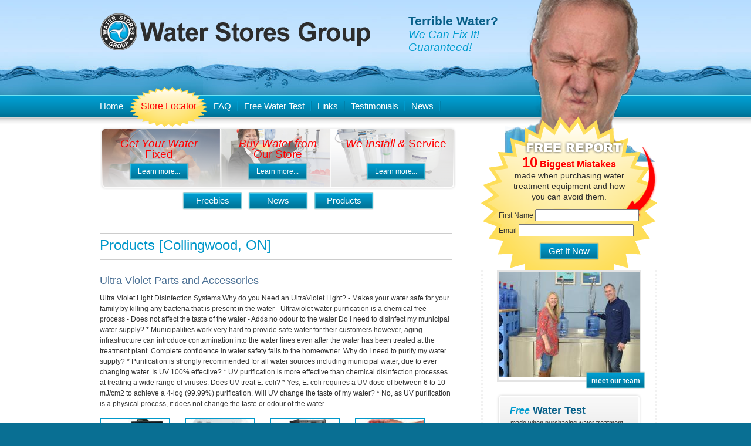

--- FILE ---
content_type: text/html; charset=UTF-8
request_url: http://www.waterstoresgroup.com/store-products.php?locationID=10&categoryID=4
body_size: 12226
content:
<!DOCTYPE html>
<html xmlns="http://www.w3.org/1999/xhtml">
<head>
    <meta http-equiv="Content-Type" content="text/html; charset=UTF-8" />
	<meta http-equiv="X-UA-Compatible" content="IE=edge">
	<meta name="viewport" content="width=device-width, initial-scale=1.0">
	<meta name="HandheldFriendly" content="true">
	<link rel="stylesheet" href="/includes/default.css" type="text/css" />
	<link rel="stylesheet" href="/includes/responsive.css" type="text/css" />
	<link rel="stylesheet" href="/includes/responseamenu.css" type="text/css" />


	<title></title>
	<meta name="keywords" content="" />
	<meta name="description" content="" />
	


<script type="text/javascript">
	var gaJsHost = (("https:" == document.location.protocol) ? "https://ssl." : "http://www.");
	document.write(unescape("%3Cscript src='" + gaJsHost + "google-analytics.com/ga.js' type='text/javascript'%3E%3C/script%3E"));
</script>
<script type="text/javascript">
	try {
	var pageTracker = _gat._getTracker("UA-29135659-1");
	pageTracker._trackPageview();
	} catch(err) {}
</script>


	<!--[if lt IE 7.]>
		<script type="text/javascript" src="/includes/pngfix.js"></script>
		<style type = "text/css">
    		#menuwrapper, #p7menubar ul a {height: 1%;}
	    	a:active {width: auto;}
		</style>
	<![endif]-->
	
	<script src="https://ajax.googleapis.com/ajax/libs/jquery/1.11.3/jquery.min.js"></script>
	<script type="text/javascript" src="/includes/responseamenu.js"></script>
	
	<script type="text/javascript" src="/includes/default.js"></script>
    <script type="text/javascript" src="/includes/dropdown.js"></script>
    
</head>
<body onload="P7_ExpMenu();" style = "background: #096f93 url('/images/layout/html-bg.jpg') repeat-x top center; margin: 0px 0px 1px 0px;">

<div id = "main">

    <div id = "header_container">
    	<div id = "header">
            <a href = "/"><img src = "/images/layout/WSG-logo.png" alt = "" id = "logo" /></a>
            <div id = "tagline">
            	<b>Terrible Water?</b>
            	<br /><i>We Can Fix It!
				<br />Guaranteed!</i>
            </div>
            <div class = "clear"></div>
        </div> <!-- EO header -->
    </div> <!-- EO header_container -->


    <div id = "nav_container">
        <div id = "nav">
    		<ul id="p7menubar">
    			<li><a href = "/">Home</a></li>
    			<li class = "trigger"><a href = "/store-locator.php" class="hide-for-mobile">Store Locator</a></li>
    			<li><a href = "/faq.php">FAQ</a></li>
    			<li><img src = "/images/layout/nav-spacer.gif" alt = "" style = "margin-top: 10px;" /></li>
    			<li><a href = "/free-water-test.php" class="hide-for-mobile">Free Water Test</a></li>
    			<li><img src = "/images/layout/nav-spacer.gif" alt = "" style = "margin-top: 10px;" /></li>
    			<li><a href = "/links.php">Links</a></li>
    			<li><img src = "/images/layout/nav-spacer.gif" alt = "" style = "margin-top: 10px;" /></li>
    			<li><a href = "/testimonials.php">Testimonials</a></li>
    			<li><img src = "/images/layout/nav-spacer.gif" alt = "" style = "margin-top: 10px;" /></li>
    			<li><a href = "/news.php">News</a></li>
    			<li><img src = "/images/layout/nav-spacer.gif" alt = "" style = "margin-top: 10px;" /></li>
    			<!--<li><a href = "/blog/" class="hide-for-mobile">Blog</a></li>-->
    		</ul> <!-- EO p7menubar -->
        </div> <!-- EO nav -->
				<div id="mobile-extras">
					<ul>
						<li class = "trigger"><a href = "/store-locator.php">Store Locator</a></li>
						<li><a href = "/free-water-test.php">Free Water Test</a></li>
						<!--<li><a href = "/blog/">Blog</a></li>-->
					</ul>
			</div>
       	<div class = "clear"></div>
    </div> <!-- EO nav_container -->


    <div id = "body_container">
        <div id = "body">
            <div id = "body_inner">

<div id = "left-content">
  <div id="store_btns">

<a class = "title" href="./get-your-water-fixed.php"><em>Get Your Water</em><br /> Fixed</a>
<a class = "title" href="./buy-water-from-our-store.php"><em>Buy Water from</em><br /> Our Store</a>
<a class = "title" href="./install-service.php"><em>We Install &amp;</em> Service</a>

<div class = "clear"></div>
<a class = "blue_button" href="./get-your-water-fixed.php">Learn more...</a>
<a class = "blue_button" href="./buy-water-from-our-store.php">Learn more...</a>
<a class = "blue_button" href="./install-service.php">Learn more...</a>
<div class = "clear"></div>



<div class = "clear" style = "height: 20px;"></div>

	<div style = "width: 326px; margin: 0px auto;">
		<a href = "./store-freebies.php?locationID=10" class = "blue-btn" style = "float: left;">Freebies</a>
		<a href = "./store-news.php?locationID=10" class = "blue-btn" style = "float: left; margin: 0 10px;">News</a>
		<a href = "./store-products.php?locationID=10" class = "blue-btn" style = "float: left;">Products</a>
		<div class = "clear"></div>
	</div>
</div>
<div class = "clear"></div>


<div class = "social-icons">

	
	
	
	</div>
<div style = "height: 10px;"></div>	<hr />

  	<h1>Products [<a href = "./store-landing.php?ID=10">Collingwood, ON</a>]</h1>

	  		  <hr />

	<br />
    <h2 style = "padding-bottom: 5px;">Ultra Violet Parts and Accessories</h2>
	<div style = "padding-bottom: 15px;">Ultra Violet Light Disinfection Systems

Why do you Need an UltraViolet Light? 

- Makes your water safe for your family by killing any bacteria that is present in the water 
- Ultraviolet water purification is a chemical free process 
- Does not affect the taste of the water 
- Adds no odour to the water

Do I need to disinfect my municipal water supply?

 * Municipalities work very hard to provide safe water for their customers however, aging infrastructure can introduce contamination into the water lines even after the water has been treated at the treatment plant. Complete confidence in water safety falls to the homeowner.

Why do I need to purify my water supply?
 
 * Purification is strongly recommended for all water sources including municipal water, due to ever changing water.

Is UV 100% effective?

 * UV purification is more effective than chemical disinfection processes at treating a wide range of viruses.

 Does UV treat E. coli?

 * Yes, E. coli requires a UV dose of between 6 to 10 mJ/cm2 to achieve a 4-log (99.99%) purification. 

 Will UV change the taste of my water?

 * No, as UV purification is a physical process, it does not change the taste or odour of the water</div>
	<ul id = "product-list">
	
        	<li>
				<a href = "./store-product-details.php?locationID=10&productID=308">
	   	            <img src = "./admin/includes/image_view.php?force=both&height=90&width=120&src=original_4480.jpg"  border = "0" alt = "Trojan Max C" />
					<span>Trojan Max C</span>
				</a>
			</li>
		
        	<li>
				<a href = "./store-product-details.php?locationID=10&productID=319">
	   	            <img src = "./admin/includes/image_view.php?force=both&height=90&width=120&src=original_4635.jpg"  border = "0" alt = "Sterilight Cobalt" />
					<span>Sterilight Cobalt</span>
				</a>
			</li>
		
        	<li>
				<a href = "./store-product-details.php?locationID=10&productID=300">
	   	            <img src = "./admin/includes/image_view.php?force=both&height=90&width=120&src=original_4425.jpg"  border = "0" alt = "Sterilight Ultra Violet System" />
					<span>Sterilight Ultra Violet System</span>
				</a>
			</li>
		
        	<li>
				<a href = "./store-product-details.php?locationID=10&productID=310">
	   	            <img src = "./admin/includes/image_view.php?force=both&height=90&width=120&src=original_4512.jpg"  border = "0" alt = "SteriPEN" />
					<span>SteriPEN</span>
				</a>
			</li>
		<li style = "width: 100%; height: 10px; min-height: 10px;" class = "clear"></li>	</ul>
	
</div>

<div id = "right-column">
  <div style = "height: 268px;"></div>
  <div id = "free-report"> <span><b>10</b> Biggest Mistakes</span>
    <p>made when purchasing water<br />
      treatment equipment and how<br />
      you can avoid them.</p>
    <div style = "width: 240px; margin: 0px auto; text-align: left;"> First Name
      <input type = "text" name = "first_name" style = "" />
      <div class = "clear" style = "height: 5px;"></div>
      Email
      <input type = "text" name = "email" style = "width: 196px;" />
      <div class = "clear" style = "height: 10px;"></div>
      <a href="#" class="blue-btn">Get It Now</a> </div>
  </div>
  <!-- start bullets/inner_right -->
  
		  <div id="dots">
		    <div class="bullets_img"><img src = "./admin/includes/image_view.php?force=both&height=180&width=240&src=original_2621.jpg"  alt = "" />
		      <h3 style = "position: relative; margin-top: -15px; margin-right: -10px;"><a href="#" style = "cursor: default;">meet our team</a></h3>
		    </div>
	      <div class="bullets">
      <div class="inner_right">
        <h2><em>Free</em> Water Test</h2>
        <p>made when purchasing water treatment equipment and how you can avoid them.</p>
        <h3><a href="./free-water-test.php">learn more...</a></h3>
      </div>
    </div>
    <!-- end bullets/inner_right -->




	    <!-- start news -->
   <div id="testimonials">
    <div class="bullet_top"></div>
    <div class="grow_bullet">
      <!-- text must go in grow_bullet to grow! -->
      <div class="bullet_grad">
	      <h2>New Financing Program Available!...</h2>
      </div>
	  <div class = "bullet_inner">
	  <p></p>
      <h3><a href="./store-news-details.php?locationID=10&ID=365">read more...</a></h3>

	  </div>
    </div>
    <div class="bullet_btm"></div>
  </div>
  








    <!-- start testimonials -->
   <div id="testimonials">
    <div class="bullet_top"></div>
    <div class="grow_bullet">
      <!-- text must go in grow_bullet to grow! -->
      <div class="bullet_grad">
        <h2><em>What Our</em> Customers are Saying</h2>
      </div>
	  <div class = "bullet_inner">
<p>&quot;The service we have received from Gary and his team at The Water Store has always exceeded our expectations.

We were recently selling one of ...</p><p class = "post_author">Evan Lahaie, Habourview Prorperty Management</p><p>&quot;It really made a big difference to my skin irritation

I have a bad skin condition that is very easily irritated.  I can&Atilde;ƒ&Acirc;&cent...</p><p class = "post_author">Tim Dunlop, Midland</p><p>When asked about The Water Store Midland customer experience, he said "I'm happy with the service, very happy &amp; very good service - no complaints"...</p><p class = "post_author">Hans Schippel of Port McNicoll, Ontario</p><p>"Always a pleasure visiting The Water Store.  Great service.  Great water.  Greatly appreciated.  Thank you!"...</p><p class = "post_author">Cody Smith, Waubaushene, Ontario</p><p>When asked about The Water Store Midland, Rick says "Very friendly and great water."...</p><p class = "post_author">Rick Fahrni Waubaushene, Ontario</p>      <h3><a href="./testimonials.php">read more...</a></h3>

	  </div>
    </div>
    <div class="bullet_btm"></div>
  </div>
  </div>
  <!-- end testimonials -->
</div>
<div class = "clear" style = "height: 15px;"></div>
            </div> <!-- EO body_inner -->
        </div> <!-- EO body -->
    </div> <!-- EO body_container -->
</div>

<div id = "footer_container">
    <div id = "footer">
    	<div style = "height: 10px;"></div>
        <div id = "footer_left">
            <a href = "/">Home</a>  |  <a href = "/store-locator.php">Store Locator</a>  |  <a href = "/faq.php">FAQ</a>  |  <a href = "/free-water-test.php">Free Water Test</a>  |  <a href = "/links.php">Links & Resources</a>  |  <a href = "/testimonials.php">Testimonials</a>
    		<div style = "height: 10px;"></div>
			<!--<a href = "/blog/">Blog</a>
            |-->
			<a href = "/location-login.php">Location Login</a>
		 </div> <!-- EO footer_left -->
		<div id = "footer_right">
            &copy;2010-2025 The Water Stores Group. All Rights Reserved
			<br /><a href = "https://www.linkweb.ca/" target = "_blank">Link Web Development</a>
        </div> <!-- EO footer_right -->
        <div class = "clear"></div>
    </div> <!-- EO footer -->
</div> <!-- EO footer_container -->

<div style = "height: 20px;"></div>       

</body>
</html>

--- FILE ---
content_type: text/css
request_url: http://www.waterstoresgroup.com/includes/default.css
body_size: 11921
content:

/***************************************************************************************/
/* COMMON LAYOUT */
/***************************************************************************************/

html,body,div,span,table,tr,th,td,p,span,h1,h2,h3,h4,ul,ol,li,a,form { padding: 0px; margin: 0px; } /* Start with a clean slate */
* { font-family: Arial; }  /* Default font for all items */
* { -moz-box-sizing:border-box; box-sizing:border-box; -ms-box-sizing: content-box; -webkit-box-sizing: border-box; }
html { min-height: 100%; height: 100%;  } /* Set height to 100% + 1px to force scroll bar in FF */
.clear { clear: both; height: 0px; overflow: hidden; } /* Used to clear floats without taking up space */
body { height: 100%; margin: 15px;   color: #333;}
hr { border-color: #CCCCCC; border-width: 1px; border-top-style: solid; border-bottom-style: none; height: 1px; overflow: hidden; }
textarea, select, select * { color: #333333; font-size: 12px; }


object:active, div:active { outline: none; }
object:focus, div:focus { -moz-outline-style: none; }


ul, ol { margin-left: 25px; line-height: 20px; margin-bottom: 15px; }
ol { margin-left: 30px; }


ul li {  }

.bordered { border: 2px solid #0098ca; }

h1, h2, h3, h4, h5 { font-family: Arial; font-weight: bold; }

h1, h1 a { color: #0098ca; font-size: 24px; margin: 0px 0px 10px 0px; line-height: 28px; font-weight: normal; }
h2, h2 a { color: #486e93; font-size: 18px; margin: 0px 0px 5px 0px; line-height: 22px; font-weight: normal; }
h3, h3 a { color: #666666; font-size: 14px; margin: 0px 0px 5px 0px; line-height: 15px; }
p  { margin: 0px 0px 12px 0px; }
p, table, td, div, a  { color: #333333; font-size: 12px; line-height: 18px; }
a  { color: #486e93; text-decoration: none; }
a:hover { text-decoration: underline; }
a:focus, a:active { outline: 0;}


.frm td, .frm th { padding: 3px 0px 3px 0px; vertical-align: top; }
.frm th { padding-right: 10px; text-align: left; }


.blue-btn { width: 102px; min-height: 30px; line-height: 30px; text-align: center; color: #FFF; font-size: 12px; background: url('../images/btn-blue.png') no-repeat; display: block; }


/***************************************************************************************/
/* SPECIFIC TO THIS LAYOUT */
/***************************************************************************************/

#main {  }


#header_container {
  width: 960px;
  margin: 0px auto;
}

#header { height: 162px; }

#logo { float: left; border: none; margin: 22px 0 0 10px; }

#tagline { width: 200px; float: left; font-size: 19px; color: #009cce; margin: 25px 0 0 65px; line-height: 22px; }
#tagline b { font-size: 21px; color: #086089; }

#nav_container { background: #FFF url('../images/layout/nav-bg.gif') repeat-x; }

#mobile-extras { display: none; }

#body_container { background: #FFF; }


#body { width: 960px; margin: 0px auto; }

#body_inner { padding: 0 0 0 10px; }

#left-content { width: 600px; float: left; }


#right-column { width: 300px; float: right; position: relative; background: url('../images/layout/right-column-bg.png') no-repeat top center; margin-top: -216px; min-height: 500px; /*border-left: dotted 3px #f1f1f1; border-right: dotted 3px #f1f1f1;*/ }
	#free-report { text-align: center; }
		#free-report span { font-size: 16px; color: #ff0000; font-weight: bold; }
		#free-report span b { font-size: 24px; }
		#free-report p { font-size: 14px; color: #2e2e2e; }

	#right-column #location-nav {
		padding: 0px 7px 0px 7px;
		position: relative;
		margin-top: -40px;

	}
	#right-column #location-nav a {
		padding: 4px 25px;
		line-height: 16px;
		display: block;
	}
	#right-column #location-nav a.o {
		font-weight: bold;
		background: #DDDDDD;
	}

#store_btns {
	width: 608px;
	margin: 0 0 2em 0;
	background: url(../images/store_btns.png) top left no-repeat;
}


#store_btns a.title {
	color: #FF0101;
	font-weight: bold;
	font-size: 19px;
	text-decoration: none;
	display: block;
	width: 202px;
	text-align: center;
	float: left;
	padding-top: 20px;
	font-weight: normal;
	text-shadow: #FFFFFF -1px -1px 0.5em; 

}

#store_btns a.blue_button {
	float: left;
	width: 102px;
	height: 30px;
	margin: 0px 50px;
	background: url(../images/btn-blue.png) top left no-repeat;
	color: #FFFFFF;
	text-align: center;
	line-height: 30px;
	margin-top: 5px;
}


#store_btns ul {
	margin: 0 auto;
	padding: 2.4em 0;
	width: 608px;
}
#store_btns ul li {
	float: left;
	list-style: none;
	text-align: center;
	width: 200px;
}

#store_btns ul li div {
	padding: 0px 10px;
}
#store_btns ul li em {
	font-weight: normal;
}
#store_btns ul li a {
	color: #FF0101;
	font-weight: bold;
	font-size: 19px;
	text-decoration: none;
}
#store_btns ul li ul {
	margin: 0 0 0 -1.8em;
	width: 608px;
	padding: 0;
}
#store_btns ul li ul li {
	float: left;
	width: 102px;
	height: 30px;
	margin-left: 68px;
	margin-right: 26px;
	background: url(../images/btn-blue.png) top left no-repeat;
}
#store_btns ul li ul a {
	color: #FFF;
	font-size: 12px;
	line-height: 30px;
	margin: 0;
	padding: 0;
	text-decoration: none;
}
#store {
	padding: 0 0 1.2em 0;
	border-bottom: 2px solid #CACACA;
}
#store_img {
	width: 300px;
	vertical-align: middle;
}
#store_logo {
	width: 300px;
	text-align: center;
	height: 160px;
}
#store_logo img {
}
#store_addy {
	width: 600px;
	margin: 0 0 2em 0;
	padding: .8em 0 0 0;
}
#addy {
	width: 50%;
	float: left;
}
#numbers {
	width: 50%;
	float: right;
}
#addy p {
	margin: 0;
}
#numbers p {
	margin: 0;
}
#store_content {}
#store_content h2 {
	color: #38B9E7;
}
.blue-btn {
	font-size: 15px;
	margin: 0 auto;
}
#dots {
	border-left: 3px dotted #F1F1F1;
	border-right: 3px dotted #F1F1F1;
}
.inner_right {
	margin: 0 auto;
	width: 260px;
	height: 118px;

}
.bullets {
	margin: 1.4em auto;
	width: 294px;
	height: 112px;
	background: url(../images/bullet_right_bg.png) center no-repeat;
}
.bullets_img {
	margin: 1.4em auto;
	width: 246px;
	border: 3px solid #E4E4E4;
}
.bullets_img h3, .grow_bullet h3, .inner_right h3 {
	float: right;
	text-align: center;
	line-height: 30px;
	margin-top: 10px;
	width: 102px;
	height: 30px;
	position: relative;
	background: url(../images/btn-blue.png) bottom right no-repeat;
}

.grow_bullet h3 {
	margin-right: -6px;
}


.bullets_img h3 a, bullets h3 a,  .grow_bullet h3 a, .inner_right h3 a {
	font-size: 12px;
	line-height: 30px;
	color: #FFFFFF;
}
.bullets_img a {
	color: #FFF;
	text-decoration: none;
}
.inner_right h2 {
	color: #086089;
	margin: 0;
	font-size: 18px;
	font-weight: bold;
	padding: 1.12em 0 0 1.6em;
}


.inner_right em {
	color: #009CCE;
	font-size: 16px;
}
.inner_right p {
	margin: 0 auto 0 auto;
	max-width: 200px;
	font-size: 90%;
}
.bullet_top {
	width: 248px;
	height: 12px;
	margin: 0 auto;
	background: url(../images/bullet_right_top.png) top left no-repeat;
}
.grow_bullet {
	width: 248px;
	margin: 0 auto;
	background: url(../images/bullet_right_grow.png) top left repeat-y;
	padding-bottom: 18px;
}
.grow_bullet p {
	margin: 0 auto 0 auto;
	max-width: 200px;
	font-size: 90%;
}
.bullet_grad {
	width: 248px;
	height: 86px;
	margin: 0 auto;
	background: url(../images/bullet_right_grad.png) top left no-repeat;
}
.bullet_inner {
	position: relative; margin-top: -20px;
}


.bullet_grad h2 {
	color: #086089;
	margin: 0;
	font-size: 18px;
	font-weight: bold;
	padding: .6em 0 0 1.6em;
}
.bullet_grad em {
	color: #009CCE;
	font-size: 16px;
}
.bullet_btm {
	width: 248px;
	height: 12px;
	margin: 0 auto;
	background: url(../images/bullet_right_btm.png) top left no-repeat;

}
.post_author {
	font-weight: bold;
	font-style: italic;
	text-align: right;
	padding: 1.2em 0;
}
.right {
	float: right;
	margin: 2em;
}
.left {
	float: left;
	margin: 2em;
}



.stores-left { width: 300px; float: left; border-right: solid 1px #CCC; }

.stores-right { width: 290px; float: right; }

.store-info { max-width: 280px; }
.store-info th { text-align: left; padding-right: 10px; padding-bottom: 4px; vertical-align: top; }
.store-info td { padding-bottom: 4px; vertical-align: top; }





#footer_container { background: url('../images/layout/footer-bg.gif') repeat-x top center; }

#footer { min-height: 130px; width: 940px; margin: 0px auto; }

#footer_left { width: 580px; float: left; color: #FFFFFF; }
#footer_right { width: 360px; float: right; text-align: right; color: #FFFFFF; }

#footer_left a { text-decoration: none; color: #FFF; padding: 0px 5px; }
#footer_right a { text-decoration: none; color: #FFF; font-size: 11px; }
#footer_left a:hover, #footer_right a:hover { text-decoration: underline; }






/* Navigation */

#nav { height: 50px; width: 960px; margin: 0px auto; }

#p7menubar { margin: 0px; }


#p7menubar a { display: block; }
#p7menubar li.trigger { background: url('../images/layout/nav-burst.png') no-repeat; width: 134px; min-height: 67px; text-align: center; margin-top: -13px; }
#p7menubar li.trigger a { color: #FF0000; font-size: 16px; line-height: 64px; }
#p7menubar li { float: left; width: 9em; list-style-type: none; margin: 0px; }
#p7menubar li { position: relative; }
/* hide from IE mac \*/
    #p7menubar li {position: static; width: auto;}
/* end hiding from IE5 mac */
#p7menubar li ul, #p7menubar ul li  { width: 100%; }
#p7menubar li ul { position: absolute; display: none; margin: 0px; }
#p7menubar li:hover a, #p7menubar a:focus, #p7menubar a:active, #p7menubar li.p7hvr a { }
#p7menubar li:hover ul, #p7menubar li.p7hvr ul { display: block; }
#p7menubar li:hover a, #p7menubar a:focus, #p7menubar a:active, #p7menubar li.p7hvr a { /*    background: #33CCFF;*/ }

#p7menubar li:hover a, #p7menubar a:focus, #p7menubar a:active, #p7menubar li.p7hvr a {  } /*  */

/* Set styles below */

#p7menubar a { padding: 0px 10px; color: #FFFFFF; font-weight: normal; font-size: 15px; line-height: 37px; }
#p7menubar a:hover { color: #6ed8ff; text-decoration: none; }
#p7menubar li ul { width: 210px; background: #264971; }
#p7menubar li ul li a { font-weight: normal; }
#p7menubar li ul li a:hover { background: #264971; }


/* drop over code */

#p7menubar li:hover ul li ul, #p7menubar li.p7hvr ul li ul {
	position: absolute; display: none; margin: 0px;
	margin-left: 200px;
	margin-top: -20px;
}

#p7menubar li:hover ul li:hover ul, #p7menubar li.p7hvr ul li:hover ul {
	display: block;
	border: 1px solid #FFFFFF;
}




#product-list {
	padding: 0px;
	margin: 0px;
}

#product-list li {
	padding: 0px;
	margin: 0px;
	float: left;
	margin-right: 25px;
	text-align: center;
	list-style-type: none;
	width: 120px;
	min-height: 160px;
}

#product-list li img {
	border: 2px solid #0098ca;
}

#product-list li span {
	display: block;
	text-align: center;
}







#product-categories {
	padding: 0px;
	margin: 0px;
}

#product-categories li {
	padding: 0px;
	margin: 0px;
	float: left;
	margin-right: 25px;
	text-align: center;
	list-style-type: none;
	width: 124px;
	min-height: 170px;
}

#product-categories li img {
	border: 2px solid #0098ca;
}

#product-categories li span {
	display: block;
	text-align: center;
	font-size: 12px;
	line-height: 14px;
	padding-top: 5px;
}






.message {
	border: 2px solid #CC0000;
	padding: 8px 12px;
	margin-bottom: 15px;
}




.modify_right_container table {
    width: 100%;
}
.modify_right_container table th {
    text-align: left;
    padding: 6px 0px 6px 0px;
    width: 150px;
}

.modify_right_container table.list th {
    padding: 0px;
    width: auto;
}


.modify_right_container table td {
    padding: 6px 0px 6px 0px;
}



.list-nav {
	width: 350px; float: right; text-align: right;
}
.list-nav a {
	background: url(../images/btn-blue.png) bottom right no-repeat;
	float: right;
	text-align: center;
	line-height: 30px;
	width: 102px;
	height: 30px;
	display: block;
	color: #FFFFFF;
	margin-left: 5px;
}




.social-icons {
	text-align: center;
}

.social-icons img {
	width: 34px;
	margin-left: 5px;
}


.social-icons a:hover img {
	opacity: 0.7;
}

/* 01/02/2016 */
#media-box {
	width: 592px;
	background: #0089b5;
}


--- FILE ---
content_type: text/css
request_url: http://www.waterstoresgroup.com/includes/responsive.css
body_size: 6867
content:
/* global */

img {
	max-width: 100%;
}
.clearfix:after {
	content: "";
	clear: both;
	display: table;
}

/* tablets - portrait */
@media (max-width: 1023px) {
	
	/* globals */
	p, table, td, div, a {
		font-size: 14px;
		line-height: 21px;
	}
	
	/* header */
	#header_container {
		width: 90%;
	}
	#header {
		height: auto;
		padding: 10px 0;
		min-height: 142px;
	}
	#header > a {
		display: block;
	}
	#logo {
		margin: 0;
		float: none;
	}
	#tagline {
		margin: 0;
		width: 100%;
		clear: both;
		text-shadow:
			-1px -1px 0 #fff,  
			1px -1px 0 #fff,
			-1px 1px 0 #fff,
			1px 1px 0 #fff;
		padding: 10px 0;
	}
	#tagline br {
		display: none;
		visibility: hidden;
	}
	
	/* nav */
	#nav {
		width: 90%;
	}
	#p7menubar a {
		f
	}
	#p7menubar li.trigger {
		width: 70px;
		margin-top: 0;
		min-height: 38px;
		background-size: contain;
		background-position: center center;
	}
	#p7menubar li.trigger a {
		font-size: 12px;
		padding-top: 6px;
		line-height: 100%;
	}
	
	/* body */
	#body {
		width: 90%;
	}
	#left-content {
		width: 55%;
	}
	#left-content > div {
		width: 100% !important;
		border: none !important;
		max-width: 100% !important;
	}
	#right-column {}
	#body_inner {
		padding: 0;
	}
	#body_inner:after {
		content: "";
		clear: both;
		display: table;
	}
	#left-content > #media-box {
		width: 100%;
	}
	#left-content > #media-box #mpl {
		width: 100%;
		height: 228px;
	}
	
	/* footer */
	#footer {
		width: 740px;
	}
	#footer_left {
		width: 100%;
		float: none;
		text-align: center;
		margin: 0 auto 10px;
	}
	#footer_left > div {
		display: none;
		visibility: hidden;
	}
	#footer_right {
		width: 100%;
		float: none;
		margin: 0 auto;
		text-align: center;
	}
	
	/* Force table to not be like tables anymore */
		table, thead, tbody, th, td, tr {
			display: block;
		}

		/* Hide table headers (but not display: none;, for accessibility) */
		thead tr {
			position: absolute;
			top: -9999px;
			left: -9999px;
		}

		/* tr { border: 1px solid #ccc; } */
		th {
			padding: 1.5%;
		}
		td {
			/* Behave  like a "row" */
			padding: 1.5% !important;
			border: none;
			border-bottom: 1px solid #eee;
			position: relative;
			padding-left: 50%;
		}

		td:before {
			/* Now like a table header */
			position: absolute;
			/* Top/left values mimic padding */
			top: 6px;
			left: 6px;
			width: 45%;
			padding-right: 10px;
			white-space: nowrap;
		}
	
	.stores-left {
		width: 100%;
		float: none;
		border: none;
		margin: 0 auto 10px;
	}
	.stores-right {
		width: 100%;
		float: none;
		border: none;
		margin: 0 auto 10px;
	}
	.store-info {
		width: 100%;
		max-width: 100%;
	}
	
	/* blog */
	.blog-right {
		display: none;
		visibility: hidden;
	}
	#body #lwd_blog > div {
		width: 100% !important;
	}
	#body #lwd_blog #container {
		width: 100%;
		float: none;
		border: none;
	}
	#body #lwd_blog #primary {
		margin: 0;
		width: 100%;
		float: none;
		clear: both;
		padding: 2.5% 0;
	}
	#lwd_blog #searchform {
		border: none;
	}
	
	/* client dashboards */
	table.list {
		padding: 0 !important;
		display: table !important; 
	}
	table.list thead {
		display: table-header-group !important;
	}
	table.list tbody {
		display: table-row-group !important;
	}
	table.list th {
		display: table-cell !important;
	}
	table.list td {
		padding: .75% 0 !important;
		display: table-cell !important;
	}
	table.list tr {
		display: table-row !important;
	}
	
	/* ck editor */
	table.cke_editor {
		padding: 0 !important;
		display: table !important; 
	}
	table.cke_editor thead {
		display: table-header-group !important;
	}
	table.cke_editor tbody {
		display: table-row-group !important;
	}
	table.cke_editor th {
		display: table-cell !important;
	}
	table.cke_editor td {
		padding: .75% 0 !important;
		display: table-cell !important;
	}
	table.cke_editor tr {
		display: table-row !important;
	}
	
	/* store landing */
	#store_btns {
		background-size: contain;
		background-position: center center;
	}
	#store_btns a.title {
		width: 33.33%;
		font-size: 14px;
		margin: 0;
		padding-top: 75px;
	}
	#store_btns a.blue_button {
		width: 33.33%;
		margin: 0;
		background-position: top center;
	}
	#store_logo {
		width: 100%;
		height: auto;
		text-align: left;
	}
	
	#product-categories li {
		width: 48%;
		margin-right: 2%;
		margin-bottom: 15px;
		min-height: 230px;
	}
	#product-categories li[style="width: 100%; height: 10px; min-height: 10px; clear: both;"] {
		height: 0 !important;
		min-height: 0 !important;
		margin-bottom: 0;
	}
	#product-categories li a {
		display: block;
	}
	#product-categories li a img {
		width: 100%;
		height: auto;
	}
	
	#product-list li {
		width: 48%;
		margin-right: 2%;
		margin-bottom: 15px;
		min-height: 230px;
	}
	#product-list li[style="width: 100%; height: 10px; min-height: 10px;"] {
		height: 0 !important;
		min-height: 0 !important;
		margin-bottom: 0;
	}
	#product-list li a {
		display: block;
	}
	#product-list li a img {
		width: 100%;
		height: auto;
	}
}

/* smartphones - landscape */
@media (max-width: 767px) {
	
	/* header */
	#header_container {
		width: 90%;
	}
	
	/* nav */
	#nav {
		width: 90%;
	}
	
	/* body */
	#body {
		width: 90%;
	}
	
	#left-content {
		width: 100%;
		float: none;
		margin: 0 auto 20px;
	}
	#right-column {
		width: 100%;
		float: none;
		clear: both;
		margin: 0 auto;
	}
	
	#right-column > div:first-of-type {
		/* height: auto !important; */
	}
	
	/* footer */
	#footer {
		width: 90%;
	}

}

/* smartphones - portrait */
@media (max-width: 479px) {
	
	.hide-for-mobile {
		display: none;
	}
	
	/* header */
	#header_container {
		width: 90%;
	}
	
	/* nav */
	#nav {
		width: 20%;
		float: left;
	}
	
	#responseamenu_slide > div > a:nth-child(2), #responseamenu_slide > div > a:nth-child(4), #responseamenu_slide > div > a:nth-child(8) {
		display: none;
	}
	
	#mobile-extras {
		display: block;
		width: 80%;
		float: right;
	}
	#mobile-extras ul {
		margin: 0;
		padding: 0;
		text-align: right;
	}
	#mobile-extras ul li {
		display: inline-block;
		list-style-type: none;
		margin: 0;
		padding: 0;
		position: relative;
	}
	#mobile-extras ul li a {
		padding: 0px 5px;
    color: #FFFFFF;
    font-weight: normal;
    font-size: 12px;
    line-height: 37px;
	}
	#mobile-extras ul li.trigger {
		background-image: url('../images/layout/nav-burst.png');
		background-repeat: no-repeat;
		background-position: top center;
		background-size: contain;
    width: 100px;
    min-height: 50px;
    text-align: center;
    margin-top: -13px;
	}
	#mobile-extras ul li.trigger a {
    color: #FF0000;
    line-height: 50px;
	}
	
	/* store landing */
	#store_btns {
		background: none;
	}
	#store_btns a.title {
		padding: 0;
		float: none;
		display: block;
		margin: 0 auto 1.5em;
	}
	#store_btns a.blue_button {
		display: none;
		visibility: hidden;
	}
	
	/* body */
	#body {
		width: 90%;
	}
	
	/* footer */
	#footer {
		width: 90%;
	}
}


--- FILE ---
content_type: text/css
request_url: http://www.waterstoresgroup.com/includes/responseamenu.css
body_size: 1255
content:
#responseamenu_trigger {
	width: 30px;
	height: 17px;
	z-index: 1000;
	display: block;
	cursor: pointer;
	position: absolute;
}

#responseamenu_trigger > span {
	width: 100%;
	height: 3px;
	display: block;
	margin-bottom: 5px;
	background: #333333;
}

#responseamenu_slideTrigger {}
#responseamenu_slide {
	top: 0px;
	left: 0px;
	height: 100%;
	width: 300px;
	z-index: 10000;
	position: fixed;
	overflow-y: scroll;
	background: #086089;
}
#responseamenu_slide > div {
	padding: 20px 30px;
	background: #086089;
}
#responseamenu_slide > div:first-child {
	padding: 15px 30px 10px;
	background: #0098ca;
}
#responseamenu_slide > div:first-child > a {
	width: 100%;
	color: #FFFFFF;
	display: block;
	position: relative;
	text-decoration: none;
	background: url("../images/layout/menu-arrow.png") no-repeat scroll right center rgba(0, 0, 0, 0);
}
#responseamenu_slide > div + div {
	background: #d3d3d3;
}
#responseamenu_slide > div + div > a {
	clear: both;
	color: #086089;
	display: block;
	position: relative;
	margin-bottom: 10px;
	text-decoration: none;
}
#responseamenu_slide > div + div > a:hover {
	color: #0098ca;
}
.responseamenu_slideTrigger {
	display: block;
	color: #ffffff;
	font-size: 16px;
	text-decoration: none;
	padding: 15px 0 10px 0;
}

--- FILE ---
content_type: application/javascript
request_url: http://www.waterstoresgroup.com/includes/responseamenu.js
body_size: 8521
content:
(function($){
  $.fn.responseamenu = function(options) {
		options = $.extend({}, defaults, options);
						
		function responseamenu(elm,windowWidth){

                if(windowWidth <= options.width){
                    if($('#'+options.dropDownId+'').length == 0) {

                        var menuId = elm.selector;
                        if(options.type == 'dropDown'){

                            var selectMenu = $("<select id='"+options.dropDownId+"'/>").appendTo(elm);

                            if(options.currentPageSelected != true){
                                $("<option />", {
                                    "selected": "selected",
                                    "value"   : "",
                                    "text"    : options.startingText
                                }).appendTo(selectMenu);
                            }

                            var seloption = "";
                            $(menuId+" li a").each(function() {
                                var el = $(this);

                                if(options.currentPageSelected == true){
                                    if( el.attr("href") == $(location).attr('href')){
                                        $("<option />", {
                                            "value"   : el.attr("href"),
                                            "text"    : el.text(),
                                            "selected"    : 'selected'
                                        }).appendTo(selectMenu);
                                    }else{
                                        $("<option />", {
                                            "value"   : el.attr("href"),
                                            "text"    : el.text()
                                        }).appendTo(selectMenu);
                                    }
                                }else{
                                    $("<option />", {
                                        "value"   : el.attr("href"),
                                        "text"    : el.text()
                                    }).appendTo(selectMenu);
                                }

                            });

                            $(menuId+" li").css('display','none');
                            $('#'+options.dropDownId+'').change(function() {
                                window.location = $('#'+options.dropDownId+'').find("option:selected").val();
                            });

                        }else if(options.type == 'slide'){
                            var isOpen = false;
                            $('.'+options.dropDownId+"_slideTrigger").css('display','block');
                            $(menuId+" li").css('display','none');

                            if($('#'+options.dropDownId+"_slide").length == 0){
                                var slideMenu = $("<div id='"+options.dropDownId+"_slide'/>").appendTo(elm);

                                var slideMenuInner = $("<div/>").appendTo(slideMenu);
                                var slideMenuItems = $("<div/>").appendTo(slideMenu);

                                if(options.currentPageSelected != true){
                                    $("<a />", {
                                        "href": "#",
                                        "class":options.dropDownId+"_slideTrigger",
                                        "text"    : options.startingText
                                    }).appendTo(elm);
                                }

                                if(options.currentPageSelected != true){
                                    $("<a />", {
                                        "href": "#",
                                        "class":options.dropDownId+"_slideTrigger",
                                        "text"    : options.startingText
                                    }).appendTo(slideMenuInner);
                                }

                                var seloption = "";
                                $(menuId+" li a").each(function() {
                                    var el = $(this);

                                    if(options.currentPageSelected == true){
                                        if( el.attr("href") == $(location).attr('href')){
                                            $("<a />", {
                                                "href"   : el.attr("href"),
                                                "text"    : el.text()
                                            }).appendTo(slideMenuItems);
                                        }else{
                                            $("<a />", {
                                                "href"   : el.attr("href"),
                                                "text"    : el.text()
                                            }).appendTo(slideMenuItems);
                                        }
                                    }else{
                                        $("<a />", {
                                            "href"   : el.attr("href"),
                                            "text"    : el.text()
                                        }).appendTo(slideMenuItems);
                                    }
                                });


                                $('#'+options.dropDownId+"_slide").css('left','-300px');


                                /*--- remove animation ---*/
                                $('.'+options.dropDownId+"_slideTrigger").unbind('click');

                                /*--- SET UP ANIMATION----*/

                                $('.'+options.dropDownId+"_slideTrigger").click(function() {
                                    if(isOpen == false){
                                        $('#'+options.dropDownId+"_slide").animate({
                                            left: "0"
                                        }, 500, function() {
                                            isOpen = true;
                                        });
                                    }else{
                                        $('#'+options.dropDownId+"_slide").animate({
                                            left: "-300"
                                        }, 500, function() {
                                            isOpen = false;
                                        });
                                    }
                                });
                            }

                        }else{
                            $(menuId).css('display','none');
                            $(menuId).addClass('responseAMenuReady');
                            $('#'+options.dropDownId+'_trigger').remove();
                            var selectMenu = $("<div id='"+options.dropDownId+"_trigger'/>").appendTo($(menuId).parent().parent());
                            $("<span />").appendTo($("#"+options.dropDownId+"_trigger"));
                            $("<span />").appendTo($("#"+options.dropDownId+"_trigger"));
                            $("<span />").appendTo($("#"+options.dropDownId+"_trigger"));

                            $('#'+options.dropDownId+'_trigger').click(function(){
                                $(menuId).slideToggle();
                            });


                        }
                    }


                }else{
                    var menuId = elm.selector;
                    $(menuId).css('display','block');
                    $(menuId+" li").css('display',options.listDisplayType);
                    if($('#'+options.dropDownId+'').length != 0) {
                        $('#'+options.dropDownId+'').remove();
                    }

                    $("#"+options.dropDownId+"_trigger").remove();
                    $(menuId).removeClass('responseAMenuReady');
                    $('.'+options.dropDownId+"_slideTrigger").css('display','none');
                    $('#'+options.dropDownId+"_slide").css('left','-300px');


                }
		}
		
		windowWidth = $(window).width();
		var elm = this;
		responseamenu(elm,windowWidth);
		$(window).resize(function() {
			windowWidth = $(window).width();
			responseamenu(elm,windowWidth);
		});
  };
  
  var defaults = {
      width: 740,
	  listDisplayType : 'block',
	  startingText : 'Select Page',
	  currentPageSelected : true,
	  dropDownId : 'responseamenu',
      type: 'dropDown'
  };  
  
})(jQuery);

--- FILE ---
content_type: application/javascript
request_url: http://www.waterstoresgroup.com/includes/default.js
body_size: 641
content:
function validate_cc() {
    if (document.cc_form.first_name.value.length == 0) { alert('Please enter your first name'); document.cc_form.first_name.focus(); return; }
    if (document.cc_form.email.value.length == 0) { alert('Please enter an email address.'); document.cc_form.email.focus(); return; }
    document.cc_form.ihatespam.value = 'withapassion';
    document.cc_form.submit();
}


// responseamenu
jQuery(document).ready(function() {
	jQuery('#p7menubar').responseamenu({
		width : 767,
		listDisplayType : 'block',
		startingText : 'Menu',
		currentPageSelected : false,
		dropDownId : 'responseamenu',
		type : 'slide'
	});
});